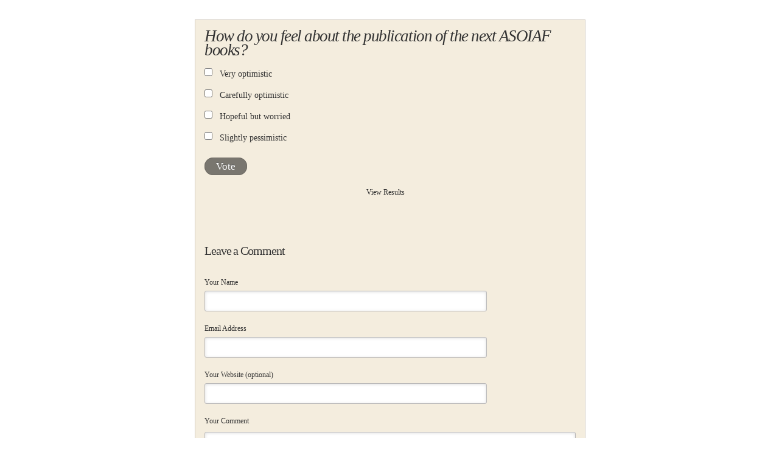

--- FILE ---
content_type: text/html; charset=utf-8
request_url: https://poll.fm/10323959
body_size: 4495
content:
<!DOCTYPE html>
<html lang="en">

<head>
		<meta http-equiv="Content-Type" content="text/html; charset=UTF-8" />
		<link rel="shortcut icon" href="https://app.crowdsignal.com/images/favicon.png" type="image/vnd.microsoft.icon" />
	<link rel="icon" href="https://app.crowdsignal.com/images/favicon.png" type="image/vnd.microsoft.icon" />
	

	<title>
	How do you feel about the publication of the next ASOIAF books? (poll 10323959)	</title>

	<script type="text/javascript">
		var pd_cdn_url = 'https://poll.fm';
		var pd_cookie_domain = '.poll.fm';

		document.documentElement.className += " js";
	</script>

	<script defer src="https://use.fontawesome.com/releases/v5.3.1/js/all.js" integrity="sha384-kW+oWsYx3YpxvjtZjFXqazFpA7UP/MbiY4jvs+RWZo2+N94PFZ36T6TFkc9O3qoB" crossorigin="anonymous"></script>

	  
<link rel="stylesheet" href="https://poll.fm/css/production/styles.css?m=1710953687" type="text/css" media="all"/>
  <script type="text/javascript" charset="utf-8" src="https://poll.fm/js/jquery/jquery.js"></script>
  <script type="text/javascript" charset="utf-8" src="https://poll.fm/js/validate.js"></script>
  <script type="text/javascript" charset="utf-8" src="https://poll.fm/js/community.js"></script>
<link rel="canonical" href="https://poll.fm/10323959" />
<link rel="alternate" type="application/rss+xml" title="How do you feel about the publication of the next ASOIAF books?" href="https://poll.fm/10323959/feed" />
<meta name="robots" content="noindex, nofollow, noarchive" />    
<script type="text/javascript" src="https://stats.wp.com/w.js" async defer></script>

<script defer id="bilmur" data-provider="crowdsignal" data-service="admin" src="https://s0.wp.com/wp-content/js/bilmur.min.js?i=8&m=202604"></script><meta name="google-site-verification" content="Vb-nO0TU1JmhUxrqIO0VI06y5UbGraDa62wy5BgLrg0" />
<meta name="viewport" content="width=device-width, initial-scale=1, maximum-scale=5, user-scalable=1"/><style>/*  paper medium */

.pds-box{
	font-family: Times, Helvetica, sans-serif;
	font-size: 12px;
	text-align: left;
	color: #333;
	width: 300px;
	background: #f4edde;
	border: 1px solid #d3ccc1;
}

.pds-box A{
	outline: none;
}

.pds-clear{
	display: block;
	clear: both;
}

.pds-box-outer{
	padding: 15px;
}

.pds-question-top{
	font-size: 18px;
	font-style:italic; 
	line-height: 130%;
	color: #333;
	position:relative;
}

.pds-answer{
	padding: 10px 0px 20px 0px;
}

.pds-answer label{
	color: #333;
	font-size: 14px;
	line-height: 140%;
	position: relative;
	font-family: Times, Helvetica, sans-serif;
}

.pds-answer-group{
	display: block;
	padding: 8px 0px;
}

.pds-answer-group BR{
	display: none;
}

.pds-answer-input{
	display: block;
	float:left;
	width: 25px;
}

.pds-input-label{
	display: block;
	float:left;
	width: 245px;
	cursor: pointer;
}

.pds-answer-other{
	padding: 0px 0px 0px 10px;
}

.pds-textfield{
	background: #d9d9d9;
	border: 1px solid #999;
	font-size: 12px;
	padding: 2px;
	width: 185px;
}

.pds-answer-other BR{
	display: none;
}

.pds-other-label{
	display: block;
	float:left;
	cursor: pointer;
}	

.pds-feedback-result {
	float:right;
}

.pds-answer-text { 
	float:left
}

.pds-feedback-group
{
	display: block;
	padding: 8px 0px 8px 0px;
}

.pds-feedback-label{
	display: block;
	padding: 0px 0px 5px 0px;
}

.pds-feedback-per{
	font-weight: bold;
}

.pds-feedback-votes{
	font-weight: normal;
}

.pds-answer-feedback {
	background: #dfd8cb url(https://app.crowdsignal.com/polls/paper-bar.png) repeat-x bottom left;
	height: 19px;
	border-right: 1px solid #d1d1d1;
	position: relative;
}

.pds-answer-feedback-bar {
	font-size: 2px;
	background: #8a3939 url(https://app.crowdsignal.com/polls/paper-bar.png) repeat-x top left;
	height: 19px;
	border-left: 1px solid #4e1d1c;
	border-right: 1px solid #4e1d1c;
}

.pds-vote {
	padding: 0px 0px;
}

.pds-votebutton-outer {
}

.pds-vote BR{
	display: none;
}

.pds-vote-button {
	color: #fff;
	padding: 4px 18px;
	white-space: nowrap;
	background: #79766f repeat-x top left;
	-moz-border-radius: 15px;
	-webkit-border-radius: 15px;
	border-radius: 15px;
	border: 1px solid #706c65;
	cursor: pointer;
	font-size: 17px;
	font-family: Times, Helvetica, sans-serif;
	text-decoration: none;
	white-space: nowrap;
	text-shadow: 0 -1px 0 #666;
}

.pds-vote-button:hover{
	background: #afafaf repeat-x bottom left;
	border-color: #706c65;
}

.pds-vote-button-load {
	color: #fff;
	padding: 4px 18px;
	white-space: nowrap;
	-moz-border-radius: 15px;
	-webkit-border-radius: 15px;
	border-radius: 15px;
	border: 1px solid #706c65;
	cursor: pointer;
	font-size: 17px;
	font-family: Times, Helvetica, sans-serif;
	text-decoration: none;
	white-space: nowrap;
	text-shadow: 0 -1px 0 #666;
	background:#676767 url(https://app.crowdsignal.com/polls/vote-loader-676767.gif) no-repeat scroll 50% 50%;
}

.pds-vote-button-load SPAN{
	visibility: hidden;
}

.pds-links{
	display: block;
	padding: 0px 0px;
	margin: 20px 0px 0px 0px;
	text-align: center;
}

.pds-links-back{
	display: block;
	padding: 0px 0px;
	text-align: center;
	width: auto;
	float: none;
	margin: 0px;
}

.pds-links A{
	font-family: Times, Helvetica, sans-serif;
	font-size:12px;
	color: #333;
	line-height: 24px;
	text-decoration: none;
	padding: 0px 15px 0px 0px;
}

.pds-links-back A{
	font-family: Times, Helvetica, sans-serif;
	font-size:12px;
	color: #333;
	line-height: 24px;
	text-decoration: none;
	padding: 0px 15px 0px 0px;
}

.pds-pd-link{
	padding: 0px;
}

.pds-links A:hover{
	text-decoration: underline;
}

.pds-links-back A:hover{
	text-decoration: underline;
}

.pds-links-back A {
	float: none;
	display: inline-block;
	padding: 0px 7px;
}

.pds-comments SPAN{
	font-weight: normal;
}

.pds-total-votes{
	padding: 10px 0px 0px 0px;
	position: relative;
	font-family: Times, Helvetica, sans-serif;
	color: #333;
	font-size:14px;
}

.pds-total-votes SPAN{
	font-weight: bold;
}</style>	<meta name="twitter:card" content="summary_large_image" />
	<meta name="twitter:site" content="@Crowdsignalcom" />
	<meta name="twitter:description" content="Poll Answers: Very optimistic, Carefully optimistic, Hopeful but worried, Slightly pessimistic, " />
	<meta name="twitter:title" content="How do you feel about the publication of the next ASOIAF books?" />
	<meta name="twitter:url" content="https://poll.fm/10323959" />
	<meta name="twitter:image" content="https://app.crowdsignal.com/images/twitter-card.png" />
	
	<!--[if IE 7]>
		<link rel="stylesheet" type="text/css" href="https://poll.fm/css/ie7.css?v=5" />
	<![endif]-->

	<!--[if !IE 7]>
		<style type="text/css">
			#wrap {display:table;height:100%}
		</style>
	<![endif]-->

	<!--[if lt IE 10]>
		<script src="https://html5shim.googlecode.com/svn/trunk/html5.js"></script>
	<![endif]-->

	<meta name="viewport" content="width=device-width, maximum-scale=1.0" />
</head>

<body data-ajax-nonce="98da06dcf4" class="shadow logged-out cs-poll">
	<div class="cs-site-content">
		<!-- Google Tag Manager (noscript) -->
	<noscript><iframe src="https://www.googletagmanager.com/ns.html?id=GTM-WQF7499" height="0" width="0" style="display:none;visibility:hidden"></iframe></noscript>
	<!-- End Google Tag Manager (noscript) -->
			<div id="page">
														
			<div id="stage">
 <script type="text/javascript">

	last_comment_hover = null;

			window.is_poll_fm = true;
	
</script>
<div id="stage-inner">
	<div class="grid">
		<div class="grid-center">
						<!-- lots of divs for style compatibility... -->
			<div id="poll">
			<div class="PDS_Poll">
			<div class="css-box pds-box">
			<div class="css-box-outer pds-box-outer">
			<div class="css-box-inner pds-box-inner">
			<main class="css-box-top pds-box-top">
			<form method="get" name="formPoll" action="">
	<div class="css-question pds-question">
		<div class="css-question-outer pds-question-outer">
			<div class="css-question-inner pds-question-inner">
				<div class="css-question-top pds-question-top" style="">
					
					<h2>How do you feel about the publication of the next ASOIAF books?</h2>
				</div>
			</div>
		</div>
	</div>

	<div class="css-answer pds-answer">
		<span role="group" aria-label="How do you feel about the publication of the next ASOIAF books?">
							<div class="css-answer-group pds-answer-group">

										<div class="css-answer-row pds-answer-row">
						<span class="css-answer-input pds-answer-input">
																	<input type="checkbox" name="PDI_answer" id="PDI_answer47529970" value="47529970" />
														</span>
						<label for="PDI_answer47529970"  style="word-break:break-word;">
							<span class="css-answer-span pds-answer-span">Very optimistic</span>
						</label>
						<span class="css-clear pds-clear"></span>
					</div>
				</div>
								<div class="css-answer-group pds-answer-group">

										<div class="css-answer-row pds-answer-row">
						<span class="css-answer-input pds-answer-input">
																	<input type="checkbox" name="PDI_answer" id="PDI_answer47529971" value="47529971" />
														</span>
						<label for="PDI_answer47529971"  style="word-break:break-word;">
							<span class="css-answer-span pds-answer-span">Carefully optimistic</span>
						</label>
						<span class="css-clear pds-clear"></span>
					</div>
				</div>
								<div class="css-answer-group pds-answer-group">

										<div class="css-answer-row pds-answer-row">
						<span class="css-answer-input pds-answer-input">
																	<input type="checkbox" name="PDI_answer" id="PDI_answer47529972" value="47529972" />
														</span>
						<label for="PDI_answer47529972"  style="word-break:break-word;">
							<span class="css-answer-span pds-answer-span">Hopeful but worried</span>
						</label>
						<span class="css-clear pds-clear"></span>
					</div>
				</div>
								<div class="css-answer-group pds-answer-group">

										<div class="css-answer-row pds-answer-row">
						<span class="css-answer-input pds-answer-input">
																	<input type="checkbox" name="PDI_answer" id="PDI_answer47529973" value="47529973" />
														</span>
						<label for="PDI_answer47529973"  style="word-break:break-word;">
							<span class="css-answer-span pds-answer-span">Slightly pessimistic</span>
						</label>
						<span class="css-clear pds-clear"></span>
					</div>
				</div>
						</span>
</div>

	
		<div class="css-vote pds-vote">
			<div class="css-votebutton-outer pds-votebutton-outer">
				<a
					href="vote"
					id="pd-vote-button10323959"
					role="button"
					style="cursor:pointer;"
					data-vote="{&quot;id&quot;:10323959,&quot;o&quot;:&quot;0&quot;,&quot;b&quot;:&quot;1&quot;,&quot;m&quot;:&quot;1&quot;,&quot;at&quot;:&quot;10&quot;,&quot;t&quot;:12,&quot;v&quot;:0,&quot;e&quot;:604800,&quot;n&quot;:&quot;9b773e52d2d883a71dc22a69ae513a19&quot;}"
					class="vote-button css-vote-button pds-vote-button">
					Vote				</a>
									<span class="css-links pds-links"><a href="/10323959/results" class="css-view-results pds-view-results">View Results</a>
						<br>
						<span class="css-clear pds-clear"></span>
					</span>
					<span class="css-clear pds-clear"></span>
							</div>
		</div>
			<input type='hidden' name='pz' value='635'>

</form>
				<div class="cs-poll__comments">
										<p class="clear"></p>
										<p class="clear"></p>

					<div class="cs-poll__comments-form-container">
	<h5>Leave a Comment</h5>

	<form method="post" action="/comment" name="formcomment" id="formcomment">

		<input type="hidden" name="poll_id" id="poll_id" value="10323959" />
		<input type="hidden" name="nonce" value="588c25f58e"/>

		
		<label for="cname">Your Name</label>
		<input type="text" id="cname" maxlength="50" name="cname" class="cs-polls__comments-text-input" />
		<div id="error-cname" style="display: none;" class="comment-error" >Please enter your name.</div>

		<label for="cemail">Email Address</label>
		<input type="text" id="cemail" maxlength="200" name="cemail" class="cs-polls__comments-text-input" />
		<div id="error-cemail" style="display: none;" class="comment-error" >Please enter your email address.</div>

		<label for="curl">Your Website (optional)</label>
		<input type="text" id="curl" maxlength="400" name="curl"  class="cs-polls__comments-text-input" />

		
		<label for="ctext">Your Comment</label>
		<textarea rows="8" class="textarea-block textarea-small" id="ctext" name="ctext" onblur="countchars(this);" onkeyup="countchars(this);" onchange="countchars(this);"></textarea>
		<div id="error-ctext" style="display: none;" class="comment-error is-wide" >Please enter a comment.</div>

		<p class="count"><span id="charcount">0</span>/4000 chars</p>
		<br/>
		<a href="#" onclick="$('#formcomment').submit(); return false;" class="css-vote-button pds-vote-button">Submit Comment</a>
	</form>
</div>
				</div>
			
			</main> <!-- css-box-top pds-box-top -->
			</div> <!-- css-box-inner pds-box-inner -->
			</div> <!-- css-box-outer pds-box-outer -->
			</div> <!-- css-box pds-box -->
			
						</div> <!-- PDS_Poll -->
			</div> <!-- poll -->
		</div>
						<div class="cs-promo-footer">
		<a href="https://crowdsignal.com?ref=survey-footer">
			<img src="https://app.crowdsignal.com/images/svg/cs-logo-dots.svg" class="cs-promo-footer__dots-logo" alt="Crowdsignal logo" />
		</a>
		<div class="cs-promo-footer__footer" style="">
			<a href="https://crowdsignal.com?ref=survey-footer" class="cs-promo-footer__footer-link" title="Create free online surveys today with Crowdsignal!">
				Created at Crowdsignal.com			</a>
		</div>
	</div>
				</div>
</div>

<script type="text/javascript">
	(function() {
		jQuery( '.dismiss' ).click( function() {
			$( this ).parent().remove();
			return false;
		});

		var number_of_choices = 1;

		jQuery( 'input[name=cname]' ).validate( 'required' );
		jQuery( 'input[name=cemail]' ).validate( 'required' );
		jQuery( 'textarea[name=ctext]' ).validate( 'required' );

		jQuery( '.answers li' ).unbind( 'click' ).click( function( e ) {
			//check that type not exceeded...
			e.stopPropagation();

			if( number_of_choices > 1 ) {
				var input = jQuery( this ).find( 'input[name=PDI_answer]' );

				if ( input.val() == 'other' ) return false;

				answer_click( number_of_choices, input );

				if ( input.is(':checked') )
					input.parents( 'li' ).addClass( 'select' );
				else
					input.parents( 'li' ).removeClass( 'select' );

				return true;
			}
		} );

		jQuery( '.answers li img' ).on( 'click', function( e ) {
			jQuery( this ).closest( 'li' ).find( 'input' ).prop( 'checked', true );
		} );

		jQuery( '.answers :input[name=PDI_OtherText]' ).unbind('blur').blur( function() {
			//check that type not exceeded...
			var type = 1;
			if (type == 0) {
				var other_text = jQuery( this ).val();
				if( other_text && other_text.length > 0 )
					jQuery( '#PDI_answerOther' ).prop( 'checked', true );
			}
	    	else if( type > 1 ) {
				var input = jQuery( this );
				answer_click( type, input );

				if( input.val().length > 0 )
					input.parents( 'li' ).addClass( 'select' );
				else
					input.parents( 'li' ).removeClass( 'select' );

	            return true;
			}
		} );

		jQuery( 'a.del-embed-url' ).click( function() {
			var data = {};

			data['_pd_nonce'] = '63a4dc58f0';
			data['id']        = 10323959;

			jQuery.post( '', data, function( response ) {
	          	if ( response ) {
	          		jQuery( '.poll-link' ).fadeOut();
	          	}
	        } );

			return false;
		} );

		jQuery( 'a.toggle-poll-state' ).click( function() {
			var data = {};
			var button = jQuery(this);
			var open = 'Open Poll';
			var close = 'Close Poll';

			data['_pd_nonce'] = '3e5946a388';
			data['id']        = 10323959;

			jQuery.post( '', data, function( response ) {
	          	if ( response ) {
	          		if ( response == 'open' )
	          			button.html( close );
	          		else
	          			button.html( open );
	          	}
	        } );

			return false;
		});

	} )();

	alert_no_answer = 'Please choose an answer first!';

	function st_go(a) {
		return '';
	}

	st = {
		"p": "10323959",
		"v": "2"
	};

	
	
	function comment_init() {
	 	// Poll comment moderate click

		$('a.delete-comment, a.approve-comment').unbind('click');

		$( 'a.delete-comment, a.approve-comment' ).click( function() {

			var item   = $( this );
			var row	   = item.parents( 'li.com' );

			// Remove button, show loading
			item.loading();

			$.ajax( {
				url: item.attr( 'href' ) + '&ajax=true',
				success: function( response ) {
					if ( PollDaddy.is_fatal( response ) )
						item.loading();
					else {
						row.replaceWith( response );
						comment_init();
					}
				}
			} );
			return false;
		});
	}

	(function() {
		jQuery('.vote-button').click( vote );

		comment_init();
	})();

</script>


<!-- close stage div -->
</div>

<!-- close page div -->
</div>


<!-- close cs-site-content div -->
</div>

</body>
</html>
